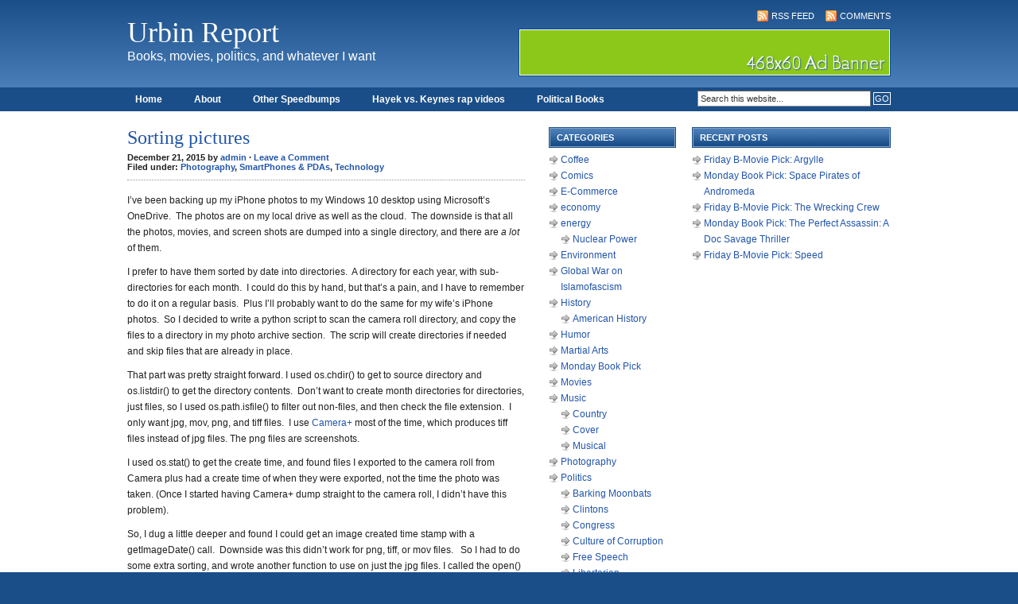

--- FILE ---
content_type: text/html; charset=UTF-8
request_url: https://urbin.net/blog/tag/photography/
body_size: 15420
content:
<!DOCTYPE html PUBLIC "-//W3C//DTD XHTML 1.0 Transitional//EN" "http://www.w3.org/TR/xhtml1/DTD/xhtml1-transitional.dtd">
<html xmlns="http://www.w3.org/1999/xhtml">
<head profile="http://gmpg.org/xfn/11">
<meta http-equiv="Content-Type" content="text/html; charset=UTF-8" />
<meta name="distribution" content="global" />
<meta name="robots" content="follow, all" />
<meta name="language" content="en" />

<title>  Photography : Urbin Report</title>
<meta name="generator" content="WordPress 6.9" />
<!-- leave this for stats -->

<link rel="Shortcut Icon" href="https://urbin.net/blog/wp-content/themes/code-blue_20/images/favicon.ico" type="image/x-icon" />
<link rel="alternate" type="application/rss+xml" title="RSS 2.0" href="https://urbin.net/blog/feed/" />
<link rel="alternate" type="text/xml" title="RSS .92" href="https://urbin.net/blog/feed/rss/" />
<link rel="alternate" type="application/atom+xml" title="Atom 0.3" href="https://urbin.net/blog/feed/atom/" />
<link rel="pingback" href="https://urbin.net/blog/xmlrpc.php" />
	<link rel='archives' title='December 2025' href='https://urbin.net/blog/2025/12/' />
	<link rel='archives' title='March 2025' href='https://urbin.net/blog/2025/03/' />
	<link rel='archives' title='February 2025' href='https://urbin.net/blog/2025/02/' />
	<link rel='archives' title='September 2024' href='https://urbin.net/blog/2024/09/' />
	<link rel='archives' title='August 2024' href='https://urbin.net/blog/2024/08/' />
	<link rel='archives' title='March 2024' href='https://urbin.net/blog/2024/03/' />
	<link rel='archives' title='January 2024' href='https://urbin.net/blog/2024/01/' />
	<link rel='archives' title='November 2023' href='https://urbin.net/blog/2023/11/' />
	<link rel='archives' title='September 2023' href='https://urbin.net/blog/2023/09/' />
	<link rel='archives' title='February 2023' href='https://urbin.net/blog/2023/02/' />
	<link rel='archives' title='November 2021' href='https://urbin.net/blog/2021/11/' />
	<link rel='archives' title='May 2020' href='https://urbin.net/blog/2020/05/' />
	<link rel='archives' title='April 2020' href='https://urbin.net/blog/2020/04/' />
	<link rel='archives' title='March 2020' href='https://urbin.net/blog/2020/03/' />
	<link rel='archives' title='September 2019' href='https://urbin.net/blog/2019/09/' />
	<link rel='archives' title='August 2019' href='https://urbin.net/blog/2019/08/' />
	<link rel='archives' title='June 2019' href='https://urbin.net/blog/2019/06/' />
	<link rel='archives' title='April 2019' href='https://urbin.net/blog/2019/04/' />
	<link rel='archives' title='March 2019' href='https://urbin.net/blog/2019/03/' />
	<link rel='archives' title='February 2019' href='https://urbin.net/blog/2019/02/' />
	<link rel='archives' title='October 2018' href='https://urbin.net/blog/2018/10/' />
	<link rel='archives' title='September 2018' href='https://urbin.net/blog/2018/09/' />
	<link rel='archives' title='August 2018' href='https://urbin.net/blog/2018/08/' />
	<link rel='archives' title='July 2018' href='https://urbin.net/blog/2018/07/' />
	<link rel='archives' title='June 2018' href='https://urbin.net/blog/2018/06/' />
	<link rel='archives' title='May 2018' href='https://urbin.net/blog/2018/05/' />
	<link rel='archives' title='April 2018' href='https://urbin.net/blog/2018/04/' />
	<link rel='archives' title='February 2018' href='https://urbin.net/blog/2018/02/' />
	<link rel='archives' title='January 2018' href='https://urbin.net/blog/2018/01/' />
	<link rel='archives' title='December 2017' href='https://urbin.net/blog/2017/12/' />
	<link rel='archives' title='November 2017' href='https://urbin.net/blog/2017/11/' />
	<link rel='archives' title='October 2017' href='https://urbin.net/blog/2017/10/' />
	<link rel='archives' title='June 2017' href='https://urbin.net/blog/2017/06/' />
	<link rel='archives' title='May 2017' href='https://urbin.net/blog/2017/05/' />
	<link rel='archives' title='April 2017' href='https://urbin.net/blog/2017/04/' />
	<link rel='archives' title='March 2017' href='https://urbin.net/blog/2017/03/' />
	<link rel='archives' title='February 2017' href='https://urbin.net/blog/2017/02/' />
	<link rel='archives' title='January 2017' href='https://urbin.net/blog/2017/01/' />
	<link rel='archives' title='December 2016' href='https://urbin.net/blog/2016/12/' />
	<link rel='archives' title='November 2016' href='https://urbin.net/blog/2016/11/' />
	<link rel='archives' title='October 2016' href='https://urbin.net/blog/2016/10/' />
	<link rel='archives' title='September 2016' href='https://urbin.net/blog/2016/09/' />
	<link rel='archives' title='August 2016' href='https://urbin.net/blog/2016/08/' />
	<link rel='archives' title='July 2016' href='https://urbin.net/blog/2016/07/' />
	<link rel='archives' title='June 2016' href='https://urbin.net/blog/2016/06/' />
	<link rel='archives' title='May 2016' href='https://urbin.net/blog/2016/05/' />
	<link rel='archives' title='April 2016' href='https://urbin.net/blog/2016/04/' />
	<link rel='archives' title='March 2016' href='https://urbin.net/blog/2016/03/' />
	<link rel='archives' title='February 2016' href='https://urbin.net/blog/2016/02/' />
	<link rel='archives' title='January 2016' href='https://urbin.net/blog/2016/01/' />
	<link rel='archives' title='December 2015' href='https://urbin.net/blog/2015/12/' />
	<link rel='archives' title='November 2015' href='https://urbin.net/blog/2015/11/' />
	<link rel='archives' title='October 2015' href='https://urbin.net/blog/2015/10/' />
	<link rel='archives' title='September 2015' href='https://urbin.net/blog/2015/09/' />
	<link rel='archives' title='August 2015' href='https://urbin.net/blog/2015/08/' />
	<link rel='archives' title='July 2015' href='https://urbin.net/blog/2015/07/' />
	<link rel='archives' title='June 2015' href='https://urbin.net/blog/2015/06/' />
	<link rel='archives' title='May 2015' href='https://urbin.net/blog/2015/05/' />
	<link rel='archives' title='April 2015' href='https://urbin.net/blog/2015/04/' />
	<link rel='archives' title='March 2015' href='https://urbin.net/blog/2015/03/' />
	<link rel='archives' title='February 2015' href='https://urbin.net/blog/2015/02/' />
	<link rel='archives' title='January 2015' href='https://urbin.net/blog/2015/01/' />
	<link rel='archives' title='December 2014' href='https://urbin.net/blog/2014/12/' />
	<link rel='archives' title='November 2014' href='https://urbin.net/blog/2014/11/' />
	<link rel='archives' title='October 2014' href='https://urbin.net/blog/2014/10/' />
	<link rel='archives' title='September 2014' href='https://urbin.net/blog/2014/09/' />
	<link rel='archives' title='August 2014' href='https://urbin.net/blog/2014/08/' />
	<link rel='archives' title='July 2014' href='https://urbin.net/blog/2014/07/' />
	<link rel='archives' title='June 2014' href='https://urbin.net/blog/2014/06/' />
	<link rel='archives' title='May 2014' href='https://urbin.net/blog/2014/05/' />
	<link rel='archives' title='April 2014' href='https://urbin.net/blog/2014/04/' />
	<link rel='archives' title='March 2014' href='https://urbin.net/blog/2014/03/' />
	<link rel='archives' title='February 2014' href='https://urbin.net/blog/2014/02/' />
	<link rel='archives' title='January 2014' href='https://urbin.net/blog/2014/01/' />
	<link rel='archives' title='December 2013' href='https://urbin.net/blog/2013/12/' />
	<link rel='archives' title='November 2013' href='https://urbin.net/blog/2013/11/' />
	<link rel='archives' title='October 2013' href='https://urbin.net/blog/2013/10/' />
	<link rel='archives' title='September 2013' href='https://urbin.net/blog/2013/09/' />
	<link rel='archives' title='August 2013' href='https://urbin.net/blog/2013/08/' />
	<link rel='archives' title='July 2013' href='https://urbin.net/blog/2013/07/' />
	<link rel='archives' title='June 2013' href='https://urbin.net/blog/2013/06/' />
	<link rel='archives' title='May 2013' href='https://urbin.net/blog/2013/05/' />
	<link rel='archives' title='April 2013' href='https://urbin.net/blog/2013/04/' />
	<link rel='archives' title='March 2013' href='https://urbin.net/blog/2013/03/' />
	<link rel='archives' title='February 2013' href='https://urbin.net/blog/2013/02/' />
	<link rel='archives' title='January 2013' href='https://urbin.net/blog/2013/01/' />
	<link rel='archives' title='December 2012' href='https://urbin.net/blog/2012/12/' />
	<link rel='archives' title='November 2012' href='https://urbin.net/blog/2012/11/' />
	<link rel='archives' title='October 2012' href='https://urbin.net/blog/2012/10/' />
	<link rel='archives' title='September 2012' href='https://urbin.net/blog/2012/09/' />
	<link rel='archives' title='August 2012' href='https://urbin.net/blog/2012/08/' />
	<link rel='archives' title='July 2012' href='https://urbin.net/blog/2012/07/' />
	<link rel='archives' title='June 2012' href='https://urbin.net/blog/2012/06/' />
	<link rel='archives' title='May 2012' href='https://urbin.net/blog/2012/05/' />
	<link rel='archives' title='April 2012' href='https://urbin.net/blog/2012/04/' />
	<link rel='archives' title='March 2012' href='https://urbin.net/blog/2012/03/' />
	<link rel='archives' title='February 2012' href='https://urbin.net/blog/2012/02/' />
	<link rel='archives' title='January 2012' href='https://urbin.net/blog/2012/01/' />
	<link rel='archives' title='December 2011' href='https://urbin.net/blog/2011/12/' />
	<link rel='archives' title='November 2011' href='https://urbin.net/blog/2011/11/' />
	<link rel='archives' title='October 2011' href='https://urbin.net/blog/2011/10/' />
	<link rel='archives' title='September 2011' href='https://urbin.net/blog/2011/09/' />
	<link rel='archives' title='August 2011' href='https://urbin.net/blog/2011/08/' />
	<link rel='archives' title='July 2011' href='https://urbin.net/blog/2011/07/' />
	<link rel='archives' title='June 2011' href='https://urbin.net/blog/2011/06/' />
	<link rel='archives' title='May 2011' href='https://urbin.net/blog/2011/05/' />
	<link rel='archives' title='April 2011' href='https://urbin.net/blog/2011/04/' />
	<link rel='archives' title='March 2011' href='https://urbin.net/blog/2011/03/' />
	<link rel='archives' title='February 2011' href='https://urbin.net/blog/2011/02/' />
	<link rel='archives' title='January 2011' href='https://urbin.net/blog/2011/01/' />
	<link rel='archives' title='December 2010' href='https://urbin.net/blog/2010/12/' />
	<link rel='archives' title='November 2010' href='https://urbin.net/blog/2010/11/' />
	<link rel='archives' title='October 2010' href='https://urbin.net/blog/2010/10/' />
	<link rel='archives' title='September 2010' href='https://urbin.net/blog/2010/09/' />
	<link rel='archives' title='August 2010' href='https://urbin.net/blog/2010/08/' />
	<link rel='archives' title='July 2010' href='https://urbin.net/blog/2010/07/' />
	<link rel='archives' title='June 2010' href='https://urbin.net/blog/2010/06/' />
	<link rel='archives' title='May 2010' href='https://urbin.net/blog/2010/05/' />
	<link rel='archives' title='April 2010' href='https://urbin.net/blog/2010/04/' />
	<link rel='archives' title='March 2010' href='https://urbin.net/blog/2010/03/' />
	<link rel='archives' title='February 2010' href='https://urbin.net/blog/2010/02/' />
	<link rel='archives' title='January 2010' href='https://urbin.net/blog/2010/01/' />
	<link rel='archives' title='December 2009' href='https://urbin.net/blog/2009/12/' />
	<link rel='archives' title='November 2009' href='https://urbin.net/blog/2009/11/' />
	<link rel='archives' title='October 2009' href='https://urbin.net/blog/2009/10/' />
	<link rel='archives' title='September 2009' href='https://urbin.net/blog/2009/09/' />
	<link rel='archives' title='August 2009' href='https://urbin.net/blog/2009/08/' />
	<link rel='archives' title='July 2009' href='https://urbin.net/blog/2009/07/' />
	<link rel='archives' title='June 2009' href='https://urbin.net/blog/2009/06/' />
	<link rel='archives' title='May 2009' href='https://urbin.net/blog/2009/05/' />
	<link rel='archives' title='April 2009' href='https://urbin.net/blog/2009/04/' />
	<link rel='archives' title='March 2009' href='https://urbin.net/blog/2009/03/' />
<meta name='robots' content='max-image-preview:large' />
<link rel='dns-prefetch' href='//secure.gravatar.com' />
<link rel='dns-prefetch' href='//stats.wp.com' />
<link rel='dns-prefetch' href='//v0.wordpress.com' />
<link rel='preconnect' href='//i0.wp.com' />
<link rel="alternate" type="application/rss+xml" title="Urbin Report &raquo; Photography Tag Feed" href="https://urbin.net/blog/tag/photography/feed/" />
<style id='wp-img-auto-sizes-contain-inline-css' type='text/css'>
img:is([sizes=auto i],[sizes^="auto," i]){contain-intrinsic-size:3000px 1500px}
/*# sourceURL=wp-img-auto-sizes-contain-inline-css */
</style>
<style id='wp-emoji-styles-inline-css' type='text/css'>

	img.wp-smiley, img.emoji {
		display: inline !important;
		border: none !important;
		box-shadow: none !important;
		height: 1em !important;
		width: 1em !important;
		margin: 0 0.07em !important;
		vertical-align: -0.1em !important;
		background: none !important;
		padding: 0 !important;
	}
/*# sourceURL=wp-emoji-styles-inline-css */
</style>
<style id='wp-block-library-inline-css' type='text/css'>
:root{--wp-block-synced-color:#7a00df;--wp-block-synced-color--rgb:122,0,223;--wp-bound-block-color:var(--wp-block-synced-color);--wp-editor-canvas-background:#ddd;--wp-admin-theme-color:#007cba;--wp-admin-theme-color--rgb:0,124,186;--wp-admin-theme-color-darker-10:#006ba1;--wp-admin-theme-color-darker-10--rgb:0,107,160.5;--wp-admin-theme-color-darker-20:#005a87;--wp-admin-theme-color-darker-20--rgb:0,90,135;--wp-admin-border-width-focus:2px}@media (min-resolution:192dpi){:root{--wp-admin-border-width-focus:1.5px}}.wp-element-button{cursor:pointer}:root .has-very-light-gray-background-color{background-color:#eee}:root .has-very-dark-gray-background-color{background-color:#313131}:root .has-very-light-gray-color{color:#eee}:root .has-very-dark-gray-color{color:#313131}:root .has-vivid-green-cyan-to-vivid-cyan-blue-gradient-background{background:linear-gradient(135deg,#00d084,#0693e3)}:root .has-purple-crush-gradient-background{background:linear-gradient(135deg,#34e2e4,#4721fb 50%,#ab1dfe)}:root .has-hazy-dawn-gradient-background{background:linear-gradient(135deg,#faaca8,#dad0ec)}:root .has-subdued-olive-gradient-background{background:linear-gradient(135deg,#fafae1,#67a671)}:root .has-atomic-cream-gradient-background{background:linear-gradient(135deg,#fdd79a,#004a59)}:root .has-nightshade-gradient-background{background:linear-gradient(135deg,#330968,#31cdcf)}:root .has-midnight-gradient-background{background:linear-gradient(135deg,#020381,#2874fc)}:root{--wp--preset--font-size--normal:16px;--wp--preset--font-size--huge:42px}.has-regular-font-size{font-size:1em}.has-larger-font-size{font-size:2.625em}.has-normal-font-size{font-size:var(--wp--preset--font-size--normal)}.has-huge-font-size{font-size:var(--wp--preset--font-size--huge)}.has-text-align-center{text-align:center}.has-text-align-left{text-align:left}.has-text-align-right{text-align:right}.has-fit-text{white-space:nowrap!important}#end-resizable-editor-section{display:none}.aligncenter{clear:both}.items-justified-left{justify-content:flex-start}.items-justified-center{justify-content:center}.items-justified-right{justify-content:flex-end}.items-justified-space-between{justify-content:space-between}.screen-reader-text{border:0;clip-path:inset(50%);height:1px;margin:-1px;overflow:hidden;padding:0;position:absolute;width:1px;word-wrap:normal!important}.screen-reader-text:focus{background-color:#ddd;clip-path:none;color:#444;display:block;font-size:1em;height:auto;left:5px;line-height:normal;padding:15px 23px 14px;text-decoration:none;top:5px;width:auto;z-index:100000}html :where(.has-border-color){border-style:solid}html :where([style*=border-top-color]){border-top-style:solid}html :where([style*=border-right-color]){border-right-style:solid}html :where([style*=border-bottom-color]){border-bottom-style:solid}html :where([style*=border-left-color]){border-left-style:solid}html :where([style*=border-width]){border-style:solid}html :where([style*=border-top-width]){border-top-style:solid}html :where([style*=border-right-width]){border-right-style:solid}html :where([style*=border-bottom-width]){border-bottom-style:solid}html :where([style*=border-left-width]){border-left-style:solid}html :where(img[class*=wp-image-]){height:auto;max-width:100%}:where(figure){margin:0 0 1em}html :where(.is-position-sticky){--wp-admin--admin-bar--position-offset:var(--wp-admin--admin-bar--height,0px)}@media screen and (max-width:600px){html :where(.is-position-sticky){--wp-admin--admin-bar--position-offset:0px}}

/*# sourceURL=wp-block-library-inline-css */
</style><style id='global-styles-inline-css' type='text/css'>
:root{--wp--preset--aspect-ratio--square: 1;--wp--preset--aspect-ratio--4-3: 4/3;--wp--preset--aspect-ratio--3-4: 3/4;--wp--preset--aspect-ratio--3-2: 3/2;--wp--preset--aspect-ratio--2-3: 2/3;--wp--preset--aspect-ratio--16-9: 16/9;--wp--preset--aspect-ratio--9-16: 9/16;--wp--preset--color--black: #000000;--wp--preset--color--cyan-bluish-gray: #abb8c3;--wp--preset--color--white: #ffffff;--wp--preset--color--pale-pink: #f78da7;--wp--preset--color--vivid-red: #cf2e2e;--wp--preset--color--luminous-vivid-orange: #ff6900;--wp--preset--color--luminous-vivid-amber: #fcb900;--wp--preset--color--light-green-cyan: #7bdcb5;--wp--preset--color--vivid-green-cyan: #00d084;--wp--preset--color--pale-cyan-blue: #8ed1fc;--wp--preset--color--vivid-cyan-blue: #0693e3;--wp--preset--color--vivid-purple: #9b51e0;--wp--preset--gradient--vivid-cyan-blue-to-vivid-purple: linear-gradient(135deg,rgb(6,147,227) 0%,rgb(155,81,224) 100%);--wp--preset--gradient--light-green-cyan-to-vivid-green-cyan: linear-gradient(135deg,rgb(122,220,180) 0%,rgb(0,208,130) 100%);--wp--preset--gradient--luminous-vivid-amber-to-luminous-vivid-orange: linear-gradient(135deg,rgb(252,185,0) 0%,rgb(255,105,0) 100%);--wp--preset--gradient--luminous-vivid-orange-to-vivid-red: linear-gradient(135deg,rgb(255,105,0) 0%,rgb(207,46,46) 100%);--wp--preset--gradient--very-light-gray-to-cyan-bluish-gray: linear-gradient(135deg,rgb(238,238,238) 0%,rgb(169,184,195) 100%);--wp--preset--gradient--cool-to-warm-spectrum: linear-gradient(135deg,rgb(74,234,220) 0%,rgb(151,120,209) 20%,rgb(207,42,186) 40%,rgb(238,44,130) 60%,rgb(251,105,98) 80%,rgb(254,248,76) 100%);--wp--preset--gradient--blush-light-purple: linear-gradient(135deg,rgb(255,206,236) 0%,rgb(152,150,240) 100%);--wp--preset--gradient--blush-bordeaux: linear-gradient(135deg,rgb(254,205,165) 0%,rgb(254,45,45) 50%,rgb(107,0,62) 100%);--wp--preset--gradient--luminous-dusk: linear-gradient(135deg,rgb(255,203,112) 0%,rgb(199,81,192) 50%,rgb(65,88,208) 100%);--wp--preset--gradient--pale-ocean: linear-gradient(135deg,rgb(255,245,203) 0%,rgb(182,227,212) 50%,rgb(51,167,181) 100%);--wp--preset--gradient--electric-grass: linear-gradient(135deg,rgb(202,248,128) 0%,rgb(113,206,126) 100%);--wp--preset--gradient--midnight: linear-gradient(135deg,rgb(2,3,129) 0%,rgb(40,116,252) 100%);--wp--preset--font-size--small: 13px;--wp--preset--font-size--medium: 20px;--wp--preset--font-size--large: 36px;--wp--preset--font-size--x-large: 42px;--wp--preset--spacing--20: 0.44rem;--wp--preset--spacing--30: 0.67rem;--wp--preset--spacing--40: 1rem;--wp--preset--spacing--50: 1.5rem;--wp--preset--spacing--60: 2.25rem;--wp--preset--spacing--70: 3.38rem;--wp--preset--spacing--80: 5.06rem;--wp--preset--shadow--natural: 6px 6px 9px rgba(0, 0, 0, 0.2);--wp--preset--shadow--deep: 12px 12px 50px rgba(0, 0, 0, 0.4);--wp--preset--shadow--sharp: 6px 6px 0px rgba(0, 0, 0, 0.2);--wp--preset--shadow--outlined: 6px 6px 0px -3px rgb(255, 255, 255), 6px 6px rgb(0, 0, 0);--wp--preset--shadow--crisp: 6px 6px 0px rgb(0, 0, 0);}:where(.is-layout-flex){gap: 0.5em;}:where(.is-layout-grid){gap: 0.5em;}body .is-layout-flex{display: flex;}.is-layout-flex{flex-wrap: wrap;align-items: center;}.is-layout-flex > :is(*, div){margin: 0;}body .is-layout-grid{display: grid;}.is-layout-grid > :is(*, div){margin: 0;}:where(.wp-block-columns.is-layout-flex){gap: 2em;}:where(.wp-block-columns.is-layout-grid){gap: 2em;}:where(.wp-block-post-template.is-layout-flex){gap: 1.25em;}:where(.wp-block-post-template.is-layout-grid){gap: 1.25em;}.has-black-color{color: var(--wp--preset--color--black) !important;}.has-cyan-bluish-gray-color{color: var(--wp--preset--color--cyan-bluish-gray) !important;}.has-white-color{color: var(--wp--preset--color--white) !important;}.has-pale-pink-color{color: var(--wp--preset--color--pale-pink) !important;}.has-vivid-red-color{color: var(--wp--preset--color--vivid-red) !important;}.has-luminous-vivid-orange-color{color: var(--wp--preset--color--luminous-vivid-orange) !important;}.has-luminous-vivid-amber-color{color: var(--wp--preset--color--luminous-vivid-amber) !important;}.has-light-green-cyan-color{color: var(--wp--preset--color--light-green-cyan) !important;}.has-vivid-green-cyan-color{color: var(--wp--preset--color--vivid-green-cyan) !important;}.has-pale-cyan-blue-color{color: var(--wp--preset--color--pale-cyan-blue) !important;}.has-vivid-cyan-blue-color{color: var(--wp--preset--color--vivid-cyan-blue) !important;}.has-vivid-purple-color{color: var(--wp--preset--color--vivid-purple) !important;}.has-black-background-color{background-color: var(--wp--preset--color--black) !important;}.has-cyan-bluish-gray-background-color{background-color: var(--wp--preset--color--cyan-bluish-gray) !important;}.has-white-background-color{background-color: var(--wp--preset--color--white) !important;}.has-pale-pink-background-color{background-color: var(--wp--preset--color--pale-pink) !important;}.has-vivid-red-background-color{background-color: var(--wp--preset--color--vivid-red) !important;}.has-luminous-vivid-orange-background-color{background-color: var(--wp--preset--color--luminous-vivid-orange) !important;}.has-luminous-vivid-amber-background-color{background-color: var(--wp--preset--color--luminous-vivid-amber) !important;}.has-light-green-cyan-background-color{background-color: var(--wp--preset--color--light-green-cyan) !important;}.has-vivid-green-cyan-background-color{background-color: var(--wp--preset--color--vivid-green-cyan) !important;}.has-pale-cyan-blue-background-color{background-color: var(--wp--preset--color--pale-cyan-blue) !important;}.has-vivid-cyan-blue-background-color{background-color: var(--wp--preset--color--vivid-cyan-blue) !important;}.has-vivid-purple-background-color{background-color: var(--wp--preset--color--vivid-purple) !important;}.has-black-border-color{border-color: var(--wp--preset--color--black) !important;}.has-cyan-bluish-gray-border-color{border-color: var(--wp--preset--color--cyan-bluish-gray) !important;}.has-white-border-color{border-color: var(--wp--preset--color--white) !important;}.has-pale-pink-border-color{border-color: var(--wp--preset--color--pale-pink) !important;}.has-vivid-red-border-color{border-color: var(--wp--preset--color--vivid-red) !important;}.has-luminous-vivid-orange-border-color{border-color: var(--wp--preset--color--luminous-vivid-orange) !important;}.has-luminous-vivid-amber-border-color{border-color: var(--wp--preset--color--luminous-vivid-amber) !important;}.has-light-green-cyan-border-color{border-color: var(--wp--preset--color--light-green-cyan) !important;}.has-vivid-green-cyan-border-color{border-color: var(--wp--preset--color--vivid-green-cyan) !important;}.has-pale-cyan-blue-border-color{border-color: var(--wp--preset--color--pale-cyan-blue) !important;}.has-vivid-cyan-blue-border-color{border-color: var(--wp--preset--color--vivid-cyan-blue) !important;}.has-vivid-purple-border-color{border-color: var(--wp--preset--color--vivid-purple) !important;}.has-vivid-cyan-blue-to-vivid-purple-gradient-background{background: var(--wp--preset--gradient--vivid-cyan-blue-to-vivid-purple) !important;}.has-light-green-cyan-to-vivid-green-cyan-gradient-background{background: var(--wp--preset--gradient--light-green-cyan-to-vivid-green-cyan) !important;}.has-luminous-vivid-amber-to-luminous-vivid-orange-gradient-background{background: var(--wp--preset--gradient--luminous-vivid-amber-to-luminous-vivid-orange) !important;}.has-luminous-vivid-orange-to-vivid-red-gradient-background{background: var(--wp--preset--gradient--luminous-vivid-orange-to-vivid-red) !important;}.has-very-light-gray-to-cyan-bluish-gray-gradient-background{background: var(--wp--preset--gradient--very-light-gray-to-cyan-bluish-gray) !important;}.has-cool-to-warm-spectrum-gradient-background{background: var(--wp--preset--gradient--cool-to-warm-spectrum) !important;}.has-blush-light-purple-gradient-background{background: var(--wp--preset--gradient--blush-light-purple) !important;}.has-blush-bordeaux-gradient-background{background: var(--wp--preset--gradient--blush-bordeaux) !important;}.has-luminous-dusk-gradient-background{background: var(--wp--preset--gradient--luminous-dusk) !important;}.has-pale-ocean-gradient-background{background: var(--wp--preset--gradient--pale-ocean) !important;}.has-electric-grass-gradient-background{background: var(--wp--preset--gradient--electric-grass) !important;}.has-midnight-gradient-background{background: var(--wp--preset--gradient--midnight) !important;}.has-small-font-size{font-size: var(--wp--preset--font-size--small) !important;}.has-medium-font-size{font-size: var(--wp--preset--font-size--medium) !important;}.has-large-font-size{font-size: var(--wp--preset--font-size--large) !important;}.has-x-large-font-size{font-size: var(--wp--preset--font-size--x-large) !important;}
/*# sourceURL=global-styles-inline-css */
</style>

<style id='classic-theme-styles-inline-css' type='text/css'>
/*! This file is auto-generated */
.wp-block-button__link{color:#fff;background-color:#32373c;border-radius:9999px;box-shadow:none;text-decoration:none;padding:calc(.667em + 2px) calc(1.333em + 2px);font-size:1.125em}.wp-block-file__button{background:#32373c;color:#fff;text-decoration:none}
/*# sourceURL=/wp-includes/css/classic-themes.min.css */
</style>
<link rel="https://api.w.org/" href="https://urbin.net/blog/wp-json/" /><link rel="alternate" title="JSON" type="application/json" href="https://urbin.net/blog/wp-json/wp/v2/tags/605" /><link rel="EditURI" type="application/rsd+xml" title="RSD" href="https://urbin.net/blog/xmlrpc.php?rsd" />
<meta name="generator" content="WordPress 6.9" />
	<style>img#wpstats{display:none}</style>
		
<!-- Jetpack Open Graph Tags -->
<meta property="og:type" content="website" />
<meta property="og:title" content="Photography &#8211; Urbin Report" />
<meta property="og:url" content="https://urbin.net/blog/tag/photography/" />
<meta property="og:site_name" content="Urbin Report" />
<meta property="og:image" content="https://s0.wp.com/i/blank.jpg" />
<meta property="og:image:width" content="200" />
<meta property="og:image:height" content="200" />
<meta property="og:image:alt" content="" />

<!-- End Jetpack Open Graph Tags -->

<link rel="stylesheet" href="https://urbin.net/blog/wp-content/themes/revolution-code-blue/style.css" type="text/css" media="screen" />


<link rel="alternate" type="application/rss+xml" title="Urbin Report RSS Feed" href="https://urbin.net/blog/feed/" />
<link rel="pingback" href="https://urbin.net/blog/xmlrpc.php" />

<meta name='robots' content='max-image-preview:large' />
<link rel='dns-prefetch' href='//secure.gravatar.com' />
<link rel='dns-prefetch' href='//stats.wp.com' />
<link rel='dns-prefetch' href='//v0.wordpress.com' />
<link rel='preconnect' href='//i0.wp.com' />
<link rel="alternate" type="application/rss+xml" title="Urbin Report &raquo; Photography Tag Feed" href="https://urbin.net/blog/tag/photography/feed/" />
<link rel="https://api.w.org/" href="https://urbin.net/blog/wp-json/" /><link rel="alternate" title="JSON" type="application/json" href="https://urbin.net/blog/wp-json/wp/v2/tags/605" /><link rel="EditURI" type="application/rsd+xml" title="RSD" href="https://urbin.net/blog/xmlrpc.php?rsd" />
<meta name="generator" content="WordPress 6.9" />
	<style>img#wpstats{display:none}</style>
		
<!-- Jetpack Open Graph Tags -->
<meta property="og:type" content="website" />
<meta property="og:title" content="Photography &#8211; Urbin Report" />
<meta property="og:url" content="https://urbin.net/blog/tag/photography/" />
<meta property="og:site_name" content="Urbin Report" />
<meta property="og:image" content="https://s0.wp.com/i/blank.jpg" />
<meta property="og:image:width" content="200" />
<meta property="og:image:height" content="200" />
<meta property="og:image:alt" content="" />

<!-- End Jetpack Open Graph Tags -->

<script type="text/javascript"><!--//--><![CDATA[//><!--
sfHover = function() {
	if (!document.getElementsByTagName) return false;
	var sfEls = document.getElementById("nav").getElementsByTagName("li");

	for (var i=0; i<sfEls.length; i++) {
		sfEls[i].onmouseover=function() {
			this.className+=" sfhover";
		}
		sfEls[i].onmouseout=function() {
			this.className=this.className.replace(new RegExp(" sfhover\\b"), "");
		}
	}

}
if (window.attachEvent) window.attachEvent("onload", sfHover);
//--><!]]></script>

<link rel='stylesheet' id='jetpack-swiper-library-css' href='https://urbin.net/blog/wp-content/plugins/jetpack/_inc/blocks/swiper.css?ver=15.4' type='text/css' media='all' />
<link rel='stylesheet' id='jetpack-carousel-css' href='https://urbin.net/blog/wp-content/plugins/jetpack/modules/carousel/jetpack-carousel.css?ver=15.4' type='text/css' media='all' />
</head>

<body>

<div id="header">

	<div class="headerleft">
		<h1><a href="https://urbin.net/blog/">Urbin Report</a></h1>
		Books, movies, politics, and whatever I want	</div>
	
	<!--Replace the # below with the ad destination url.-->
	
	<div class="headerright">
		<p><a href="https://urbin.net/blog/feed/rss/"><img style="vertical-align:middle" src="https://urbin.net/blog/wp-content/themes/revolution-code-blue/images/rss.gif" alt="Subscribe to Urbin Report" /></a><a href="https://urbin.net/blog/feed/rss/">RSS Feed</a><a href="https://urbin.net/blog/comments/feed/"><img style="vertical-align:middle;margin-left:10px;" src="https://urbin.net/blog/wp-content/themes/revolution-code-blue/images/rss.gif" alt="Subscribe to Urbin Report" /></a><a href="https://urbin.net/blog/comments/feed/">Comments</a></p>
		<a href="#"><img src="https://urbin.net/blog/wp-content/themes/revolution-code-blue/images/468x60.gif" alt="Featured Ad" /></a>
	</div>

</div>

<div id="navbar">

	<div id="navbarleft">
		<ul id="nav">
			<li><a href="https://urbin.net/blog">Home</a></li>
			<li class="page_item page-item-5"><a href="https://urbin.net/blog/about-2/">About</a></li>
<li class="page_item page-item-418"><a href="https://urbin.net/blog/other-speedbumps/">Other Speedbumps</a></li>
<li class="page_item page-item-2578"><a href="https://urbin.net/blog/hayek-vs-keynes-rap-videos/">Hayek vs. Keynes rap videos</a></li>
<li class="page_item page-item-113"><a href="https://urbin.net/blog/political-books/">Political Books</a></li>
		</ul>
	</div>
	
	<div id="navbarright">
		<form id="searchform" method="get" action="/blog/index.php">
		<input type="text" value="Search this website..." name="s" id="s" onfocus="if (this.value == 'Search this website...') {this.value = '';}" onblur="if (this.value == '') {this.value = 'Search this website...';}" />
		<input type="submit" id="sbutt" value="GO" /></form>
	</div>

</div>

<div id="wrap">
<div id="content"> 

	<div id="contentleft">
	
				
		<h1><a href="https://urbin.net/blog/photography/sorting-pictures/" rel="bookmark">Sorting pictures</a></h1>
		
		<div class="date">
			December 21, 2015  by <a href="https://urbin.net/blog/author/admin/" title="Posts by admin" rel="author">admin</a> &middot; <a href="https://urbin.net/blog/photography/sorting-pictures/#respond">Leave a Comment</a><br />Filed under: <a href="https://urbin.net/blog/category/photography/" rel="category tag">Photography</a>, <a href="https://urbin.net/blog/category/technology/smartphones-pdas/" rel="category tag">SmartPhones &amp; PDAs</a>, <a href="https://urbin.net/blog/category/technology/" rel="category tag">Technology</a>&nbsp; 
		</div>
		
		<p>I’ve been backing up my iPhone photos to my Windows 10 desktop using Microsoft’s OneDrive.  The photos are on my local drive as well as the cloud.  The downside is that all the photos, movies, and screen shots are dumped into a single directory, and there are <em>a lot</em> of them.</p>
<p>I prefer to have them sorted by date into directories.  A directory for each year, with sub-directories for each month.  I could do this by hand, but that’s a pain, and I have to remember to do it on a regular basis.  Plus I’ll probably want to do the same for my wife’s iPhone photos.  So I decided to write a python script to scan the camera roll directory, and copy the files to a directory in my photo archive section.  The scrip will create directories if needed and skip files that are already in place.</p>
<p>That part was pretty straight forward. I used os.chdir() to get to source directory and os.listdir() to get the directory contents.  Don’t want to create month directories for directories, just files, so I used os.path.isfile() to filter out non-files, and then check the file extension.  I only want jpg, mov, png, and tiff files.  I use <a href="http://campl.us/">Camera+</a> most of the time, which produces tiff files instead of jpg files. The png files are screenshots.</p>
<p>I used os.stat() to get the create time, and found files I exported to the camera roll from Camera plus had a create time of when they were exported, not the time the photo was taken. (Once I started having Camera+ dump straight to the camera roll, I didn’t have this problem).</p>
<p>So, I dug a little deeper and found I could get an image created time stamp with a getImageDate() call.  Downside was this didn’t work for png, tiff, or mov files.   So I had to do some extra sorting, and wrote another function to use on just the jpg files. I called the open() function from the Image library, and extracted the exif data using the _getexif() function. This works most of the time, so when it fails I had it return a ‘?’ rather than the time stamp string.  Seeing that caused a fall back to the getImageDate() function.</p>
<p>This extra call to the Image library made the placement of the files more accurate.  I had the base time function return the month as a three character string and the year as a 4 characters string.  This required some basic string manipulation. Those two parameters were added to predetermined destination and passed to a function I had written for another project that checks if directory exits, and creates it if it does not.</p>
<p>Next was to have the program check to see if the file already existed in the correct destination directory.  If it did, don’t bother copying it again. This will make the incremental runs faster and save on unneeded file transfers.</p>
<p>Now I have a functional script that I can set up to automatically run once a week.  Once the files are archived off OneDrive, I can removed them there and on the iPhone is order to free up space.</p>
<p><a href="http://urbintechnology.com/2015/12/21/sorting-pictures/">Originally posted to Urbin Technology</a>.  I put the source code for the time stamp functions there.</p>
<div style="clear:both;"></div>
		
		<div class="postmeta">
			<p>Tags: <a href="https://urbin.net/blog/tag/photography/" rel="tag">Photography</a>, <a href="https://urbin.net/blog/tag/python/" rel="tag">Python</a>, <a href="https://urbin.net/blog/tag/technology/" rel="tag">Technology</a> </p>
		</div>
		
				
		<h1><a href="https://urbin.net/blog/photography/cat-in-a-box/" rel="bookmark">Cat in a Box</a></h1>
		
		<div class="date">
			July 3, 2012  by <a href="https://urbin.net/blog/author/admin/" title="Posts by admin" rel="author">admin</a> &middot; <a href="https://urbin.net/blog/photography/cat-in-a-box/#respond">Leave a Comment</a><br />Filed under: <a href="https://urbin.net/blog/category/photography/" rel="category tag">Photography</a>&nbsp; 
		</div>
		
		<div id="attachment_3510" style="width: 455px" class="wp-caption aligncenter"><a href="http://www.urbinphotography.com/Photography/This-That/6337503_dx73Dr#!i=1943009155"><img data-recalc-dims="1" fetchpriority="high" decoding="async" aria-describedby="caption-attachment-3510" class=" wp-image-3510 " title="Cat in a Box" src="https://i0.wp.com/www.urbin.net/blog/wp-content/uploads/2012/07/Cat-in-a-Box-.jpg?resize=445%2C288&#038;ssl=1" alt="" width="445" height="288" /></a><p id="caption-attachment-3510" class="wp-caption-text">I&#8217;m pretty sure Amazon doesn&#8217;t deliver kittens, yet&#8230;</p></div>
<div style="clear:both;"></div>
		
		<div class="postmeta">
			<p>Tags: <a href="https://urbin.net/blog/tag/box/" rel="tag">box</a>, <a href="https://urbin.net/blog/tag/cat/" rel="tag">cat</a>, <a href="https://urbin.net/blog/tag/digital-photography/" rel="tag">digital photography</a>, <a href="https://urbin.net/blog/tag/photography/" rel="tag">Photography</a>, <a href="https://urbin.net/blog/tag/urbin-photography/" rel="tag">Urbin Photography</a> </p>
		</div>
		
				
		<h1><a href="https://urbin.net/blog/photography/saint-bernard-keg/" rel="bookmark">Saint Bernard Keg</a></h1>
		
		<div class="date">
			June 13, 2012  by <a href="https://urbin.net/blog/author/admin/" title="Posts by admin" rel="author">admin</a> &middot; <a href="https://urbin.net/blog/photography/saint-bernard-keg/#respond">Leave a Comment</a><br />Filed under: <a href="https://urbin.net/blog/category/photography/" rel="category tag">Photography</a>&nbsp; 
		</div>
		
		<p style="text-align: center;"><a href="http://www.urbinphotography.com/Photography/This-That/6337503_dx73Dr#!i=1903840164&amp;k=bxTHbFM"><img data-recalc-dims="1" decoding="async" class="aligncenter  wp-image-3429" title="A Saint Bernard's Keg" src="https://i0.wp.com/www.urbin.net/blog/wp-content/uploads/2012/06/HD-Keg-Medium1.jpg?resize=484%2C323&#038;ssl=1" alt="" width="484" height="323" /></a></p>
<p>One of my sons got a Saint Bernard, so I had to get a keg for the beast.</p>
<p>The son in question is a Helicopter pilot, the sticker was his idea.</p>
<p><a href="http://slicesoflifephotos.wordpress.com/2012/06/13/saint-bernard-keg/">Originally posted at the Slices of Life blog</a></p>
<div style="clear:both;"></div>
		
		<div class="postmeta">
			<p>Tags: <a href="https://urbin.net/blog/tag/barrel/" rel="tag">Barrel</a>, <a href="https://urbin.net/blog/tag/keg/" rel="tag">Keg</a>, <a href="https://urbin.net/blog/tag/photography/" rel="tag">Photography</a>, <a href="https://urbin.net/blog/tag/saint-bernard/" rel="tag">Saint Bernard</a>, <a href="https://urbin.net/blog/tag/urbin-photography/" rel="tag">Urbin Photography</a>, <a href="https://urbin.net/blog/tag/whiskey/" rel="tag">Whiskey</a> </p>
		</div>
		
				
		<h1><a href="https://urbin.net/blog/photography/sunday-scifi-star-trek-weapons/" rel="bookmark">Sunday SciFi: Star Trek Weapons</a></h1>
		
		<div class="date">
			August 14, 2011  by <a href="https://urbin.net/blog/author/admin/" title="Posts by admin" rel="author">admin</a> &middot; <a href="https://urbin.net/blog/photography/sunday-scifi-star-trek-weapons/#respond">Leave a Comment</a><br />Filed under: <a href="https://urbin.net/blog/category/photography/" rel="category tag">Photography</a>, <a href="https://urbin.net/blog/category/science-fiction/" rel="category tag">Science Fiction</a>, <a href="https://urbin.net/blog/category/science-fiction/star-trek-science-fiction/" rel="category tag">Star Trek</a>, <a href="https://urbin.net/blog/category/science-fiction/sunday-scifi/" rel="category tag">Sunday SciFi</a>&nbsp; 
		</div>
		
		<p>&nbsp;<br />
<a href="http://www.flickr.com/photos/eclipsepics/661406740/"><img data-recalc-dims="1" decoding="async" class="alignleft size-medium wp-image-2763" title="Bathleth &amp; Phaser" src="https://i0.wp.com/www.urbin.net/blog/wp-content/uploads/2011/08/IMG_1904-300x214.jpg?resize=300%2C214&#038;ssl=1" alt="" width="300" height="214" /> </a>Yes, I own both of those.  No problem with Geek Cred here.</p>
<p>This is the same image I have loaded on flicker, just punched it up a bit.</p>
<div style="clear:both;"></div>
		
		<div class="postmeta">
			<p>Tags: <a href="https://urbin.net/blog/tag/bathleth/" rel="tag">Bath'leth</a>, <a href="https://urbin.net/blog/tag/phaser/" rel="tag">Phaser</a>, <a href="https://urbin.net/blog/tag/photography/" rel="tag">Photography</a>, <a href="https://urbin.net/blog/tag/science-fiction/" rel="tag">Science Fiction</a>, <a href="https://urbin.net/blog/tag/scifi/" rel="tag">SciFi</a>, <a href="https://urbin.net/blog/tag/star/" rel="tag">Star</a>, <a href="https://urbin.net/blog/tag/star-trek/" rel="tag">Star Trek</a> </p>
		</div>
		
				
		<h1><a href="https://urbin.net/blog/history/statue-of-george-washington/" rel="bookmark">Statue of George Washington</a></h1>
		
		<div class="date">
			July 4, 2011  by <a href="https://urbin.net/blog/author/admin/" title="Posts by admin" rel="author">admin</a> &middot; <a href="https://urbin.net/blog/history/statue-of-george-washington/#respond">Leave a Comment</a><br />Filed under: <a href="https://urbin.net/blog/category/history/american-history-history/" rel="category tag">American History</a>, <a href="https://urbin.net/blog/category/history/" rel="category tag">History</a>, <a href="https://urbin.net/blog/category/photography/" rel="category tag">Photography</a>&nbsp; 
		</div>
		
		<p><a href="http://www.urbinphotography.com/Travel/Domestic-Travel/Travel-in-the-US/6273676_eyTHa#1367638134_864WMtM"><img data-recalc-dims="1" loading="lazy" decoding="async" class="alignleft size-medium wp-image-2679" title="Statue of George Washinton" src="https://i0.wp.com/www.urbin.net/blog/wp-content/uploads/2011/07/GWS-small-224x300.jpg?resize=224%2C300&#038;ssl=1" alt="" width="224" height="300" /></a></p>
<p>A statue of George Washington in the National Museum of American History. Done in the classic Greek style, it’s tending toward the ‘deification’ that Washington was never comfortable with.</p>
<p><a href="http://slicesoflifephotos.wordpress.com/2011/07/04/statue-of-george-washington/"> Originally posted at Slices of Life blog</a>.</p>
<div style="clear:both;"></div>
		
		<div class="postmeta">
			<p>Tags: <a href="https://urbin.net/blog/tag/american-history/" rel="tag">American History</a>, <a href="https://urbin.net/blog/tag/digital-photography/" rel="tag">digital photography</a>, <a href="https://urbin.net/blog/tag/museum/" rel="tag">Museum</a>, <a href="https://urbin.net/blog/tag/photography/" rel="tag">Photography</a>, <a href="https://urbin.net/blog/tag/statue/" rel="tag">Statue</a>, <a href="https://urbin.net/blog/tag/urbin-photography/" rel="tag">Urbin Photography</a>, <a href="https://urbin.net/blog/tag/washington-dc/" rel="tag">Washington D.C.</a> </p>
		</div>
		
				
		<h1><a href="https://urbin.net/blog/photography/the-light-blogging-lately/" rel="bookmark">The light blogging lately</a></h1>
		
		<div class="date">
			April 28, 2010  by <a href="https://urbin.net/blog/author/admin/" title="Posts by admin" rel="author">admin</a> &middot; <a href="https://urbin.net/blog/photography/the-light-blogging-lately/#respond">Leave a Comment</a><br />Filed under: <a href="https://urbin.net/blog/category/photography/" rel="category tag">Photography</a>&nbsp; 
		</div>
		
		<p>It&#8217;s been kinda content light here the past couple of weeks, but things have been a bit busy.</p>
<p>For one of those reasons, I&#8217;d like to give a shout out to the really top notch team as the <a href="http://www.tufts.edu/vet/fhsa/">Foster Hospital for Small Animals,</a> which is part of the Tufts Cummings School of Veterinary Medicine.</p>
<p>They did some really amazing work with one of <a href="http://www.urbinphotography.com/Animals/Dogs-1/6935007_nQcXW#443774680_oEbvS">my Golden Retrievers</a>.</p>
<p>Speaking of small animals, the cat is actually in the bag&#8230;</p>
<p><a href="http://urbinphotography.com/"><img data-recalc-dims="1" loading="lazy" decoding="async" class="alignnone size-medium wp-image-1800" title="Cat in a Bag" src="https://i0.wp.com/www.urbin.net/blog/wp-content/uploads/2010/04/Cat-in-a-Bag-300x225.jpg?resize=300%2C225&#038;ssl=1" alt="" width="300" height="225" /></a></p>
<div style="clear:both;"></div>
		
		<div class="postmeta">
			<p>Tags: <a href="https://urbin.net/blog/tag/cat/" rel="tag">cat</a>, <a href="https://urbin.net/blog/tag/dog/" rel="tag">dog</a>, <a href="https://urbin.net/blog/tag/photography/" rel="tag">Photography</a> </p>
		</div>
		
				
		<h1><a href="https://urbin.net/blog/photography/film-camera-spotted-in-the-wild/" rel="bookmark">Film Camera spotted in the Wild</a></h1>
		
		<div class="date">
			April 22, 2010  by <a href="https://urbin.net/blog/author/admin/" title="Posts by admin" rel="author">admin</a> &middot; <a href="https://urbin.net/blog/photography/film-camera-spotted-in-the-wild/#respond">Leave a Comment</a><br />Filed under: <a href="https://urbin.net/blog/category/technology/gear/" rel="category tag">Gear</a>, <a href="https://urbin.net/blog/category/photography/" rel="category tag">Photography</a>&nbsp; 
		</div>
		
		<p><a href="http://www.urbinphotography.com/Photography/This-That/6337503_7MQuF#844593230_8575U"><img data-recalc-dims="1" loading="lazy" decoding="async" class="alignnone size-medium wp-image-1793" title="Film Camera in the Wild" src="https://i0.wp.com/www.urbin.net/blog/wp-content/uploads/2010/04/Film-Camera-small_Vga-300x225.jpg?resize=300%2C225&#038;ssl=1" alt="" width="300" height="225" /></a></p>
<p><a href="http://www.urbinphotography.com/Photography/This-That/6337503_7MQuF#844593230_8575U">An actual Film Camera</a> spotted in the wild! The person with the camera was taking a photography class, and some of her assignments required an actual film camera to be used.</p>
<p><a href="http://slicesoflifephotos.wordpress.com/2010/04/22/film-camera-spotted-in-the-wild/">Originally posted at Slices of Life</a></p>
<div style="clear:both;"></div>
		
		<div class="postmeta">
			<p>Tags: <a href="https://urbin.net/blog/tag/camera/" rel="tag">camera</a>, <a href="https://urbin.net/blog/tag/gear/" rel="tag">Gear</a>, <a href="https://urbin.net/blog/tag/photography/" rel="tag">Photography</a> </p>
		</div>
		
				
		<h1><a href="https://urbin.net/blog/politics/boston-street-sign/" rel="bookmark">Boston Street Sign</a></h1>
		
		<div class="date">
			February 23, 2010  by <a href="https://urbin.net/blog/author/admin/" title="Posts by admin" rel="author">admin</a> &middot; <a href="https://urbin.net/blog/politics/boston-street-sign/#respond">Leave a Comment</a><br />Filed under: <a href="https://urbin.net/blog/category/politics/bho-politics/" rel="category tag">Our Dear Leader</a>, <a href="https://urbin.net/blog/category/politics/" rel="category tag">Politics</a>&nbsp; 
		</div>
		
		<p>Interesting street sign in downtown Boston.  It has a &#8220;Why So Socialist?&#8221; Obama sticker, right there in the heart of liberal land.</p>
<p><a href="https://i0.wp.com/www.urbin.net/blog/wp-content/uploads/2010/02/Boston-Street-Sign-wm.jpg?ssl=1"><img data-recalc-dims="1" loading="lazy" decoding="async" class="alignnone size-medium wp-image-1606" title="Boston Street Sign" src="https://i0.wp.com/www.urbin.net/blog/wp-content/uploads/2010/02/Boston-Street-Sign-wm-213x300.jpg?resize=213%2C300&#038;ssl=1" alt="" width="213" height="300" /></a></p>
<div style="clear:both;"></div>
		
		<div class="postmeta">
			<p>Tags: <a href="https://urbin.net/blog/tag/barack-obama/" rel="tag">Barack Obama</a>, <a href="https://urbin.net/blog/tag/boston/" rel="tag">Boston</a>, <a href="https://urbin.net/blog/tag/photography/" rel="tag">Photography</a>, <a href="https://urbin.net/blog/tag/picture/" rel="tag">picture</a>, <a href="https://urbin.net/blog/tag/politics/" rel="tag">Politics</a>, <a href="https://urbin.net/blog/tag/socialist/" rel="tag">Socialist</a>, <a href="https://urbin.net/blog/tag/worst-president-ever/" rel="tag">Worst President Ever</a> </p>
		</div>
		
				
		<h1><a href="https://urbin.net/blog/photography/stone-lion-in-the-snow/" rel="bookmark">Stone Lion in the Snow</a></h1>
		
		<div class="date">
			January 11, 2010  by <a href="https://urbin.net/blog/author/admin/" title="Posts by admin" rel="author">admin</a> &middot; <a href="https://urbin.net/blog/photography/stone-lion-in-the-snow/#respond">Leave a Comment</a><br />Filed under: <a href="https://urbin.net/blog/category/photography/" rel="category tag">Photography</a>&nbsp; 
		</div>
		
		<p><a href="http://www.urbinphotography.com/Travel/Domestic-Travel/Travel-in-the-US/6273676_eyTHa#761951466_4Rgxz"><img data-recalc-dims="1" loading="lazy" decoding="async" class="alignnone size-medium wp-image-1405" title="Stone Lion" src="https://i0.wp.com/www.urbin.net/blog/wp-content/uploads/2010/01/Stone-Lion-300x225.jpg?resize=300%2C225&#038;ssl=1" alt="" width="300" height="225" /></a></p>
<p>One of the<a href="http://www.urbinphotography.com/Travel/Domestic-Travel/Travel-in-the-US/6273676_eyTHa#761951466_4Rgxz"> stone lions</a> outside the Sigma Alpha Epsilon headquarters in Evanston, IL.</p>
<p><a href="http://slicesoflifephotos.wordpress.com/2010/01/11/stone-lions-in-the-snow/">Originally published at Slices of Life Photography Blog</a>.</p>
<div style="clear:both;"></div>
		
		<div class="postmeta">
			<p>Tags: <a href="https://urbin.net/blog/tag/evanston/" rel="tag">Evanston</a>, <a href="https://urbin.net/blog/tag/lion/" rel="tag">Lion</a>, <a href="https://urbin.net/blog/tag/photography/" rel="tag">Photography</a>, <a href="https://urbin.net/blog/tag/snow/" rel="tag">Snow</a>, <a href="https://urbin.net/blog/tag/statue/" rel="tag">Statue</a>, <a href="https://urbin.net/blog/tag/stone/" rel="tag">Stone</a> </p>
		</div>
		
				
		<h1><a href="https://urbin.net/blog/photography/worcester-tea-party-pictures/" rel="bookmark">Worcester Tea Party Pictures</a></h1>
		
		<div class="date">
			September 8, 2009  by <a href="https://urbin.net/blog/author/markurbin/" title="Posts by Mark Urbin" rel="author">Mark Urbin</a> &middot; <a href="https://urbin.net/blog/photography/worcester-tea-party-pictures/#respond">Leave a Comment</a><br />Filed under: <a href="https://urbin.net/blog/category/politics/free-speech-politics/" rel="category tag">Free Speech</a>, <a href="https://urbin.net/blog/category/photography/" rel="category tag">Photography</a>, <a href="https://urbin.net/blog/category/politics/" rel="category tag">Politics</a>, <a href="https://urbin.net/blog/category/politics/tea-party/" rel="category tag">Tea Party</a>, <a href="https://urbin.net/blog/category/politics/the-peoples-commonweath/" rel="category tag">The Peoples Commonweath</a>&nbsp; 
		</div>
		
		<p>There was a small <a href="http://www.worcesterteaparty.com/">Tea Party Protest at Lincoln Square in Worcester, MA</a> on September 3, 2009.</p>
<p>This was a warm up for three bus loads of Patriots from the Commonwealth going to Washington, D.C. this week for the <a href="http://www.the912project.com/">9/12 protests</a>.</p>
<p>I have pictures posted at <a href="http://www.urbinphotography.com/Events/Worcester-Tea-Party-9-3-09/9511016_qssyq#638952408_Y84Xt">Urbin Photography</a> &amp; at <a href="72157622109632965/">my account on flickr</a>.</p>
<p>I&#8217;m also trying to get them posted at <a href="http://pjtv.com/">PJTV</a>.</p>
<p><a href="https://www.urbin.net/blog/?p=961">Here is one of the videos I took at this protest</a>.</p>
<p><a href="https://www.urbin.net/blog/?p=153">There was a larger Tea Party Protest in Worcester, MA back on Tax Day</a>.</p>
<div style="clear:both;"></div>
		
		<div class="postmeta">
			<p>Tags: <a href="https://urbin.net/blog/tag/massachusetts/" rel="tag">Massachusetts</a>, <a href="https://urbin.net/blog/tag/photography/" rel="tag">Photography</a>, <a href="https://urbin.net/blog/tag/politics/" rel="tag">Politics</a>, <a href="https://urbin.net/blog/tag/tea-party/" rel="tag">Tea Party</a>, <a href="https://urbin.net/blog/tag/urbin-photography/" rel="tag">Urbin Photography</a> </p>
		</div>
		
				<p><a href="https://urbin.net/blog/tag/photography/page/2/" >Next Page &raquo;</a></p>
	
	</div>
		
	<!-- begin l_sidebar -->

<div id="l_sidebar">

	<ul id="l_sidebarwidgeted">
		
		<li id="categories">
		<h2>Categories</h2>
			<ul>
					<li class="cat-item cat-item-3"><a href="https://urbin.net/blog/category/coffee/">Coffee</a>
</li>
	<li class="cat-item cat-item-4"><a href="https://urbin.net/blog/category/comics/">Comics</a>
</li>
	<li class="cat-item cat-item-5"><a href="https://urbin.net/blog/category/e-commerce/">E-Commerce</a>
</li>
	<li class="cat-item cat-item-6"><a href="https://urbin.net/blog/category/economy/">economy</a>
</li>
	<li class="cat-item cat-item-7"><a href="https://urbin.net/blog/category/energy/">energy</a>
<ul class='children'>
	<li class="cat-item cat-item-17"><a href="https://urbin.net/blog/category/energy/nuclear-power-energy/">Nuclear Power</a>
</li>
</ul>
</li>
	<li class="cat-item cat-item-8"><a href="https://urbin.net/blog/category/environment/">Environment</a>
</li>
	<li class="cat-item cat-item-9"><a href="https://urbin.net/blog/category/global-war-on-islamofascism/">Global War on Islamofascism</a>
</li>
	<li class="cat-item cat-item-10"><a href="https://urbin.net/blog/category/history/">History</a>
<ul class='children'>
	<li class="cat-item cat-item-36"><a href="https://urbin.net/blog/category/history/american-history-history/">American History</a>
</li>
</ul>
</li>
	<li class="cat-item cat-item-11"><a href="https://urbin.net/blog/category/humor/">Humor</a>
</li>
	<li class="cat-item cat-item-12"><a href="https://urbin.net/blog/category/martial-arts/">Martial Arts</a>
</li>
	<li class="cat-item cat-item-13"><a href="https://urbin.net/blog/category/monday-book-pick/">Monday Book Pick</a>
</li>
	<li class="cat-item cat-item-14"><a href="https://urbin.net/blog/category/movies/">Movies</a>
</li>
	<li class="cat-item cat-item-15"><a href="https://urbin.net/blog/category/music/">Music</a>
<ul class='children'>
	<li class="cat-item cat-item-41"><a href="https://urbin.net/blog/category/music/country/">Country</a>
</li>
	<li class="cat-item cat-item-42"><a href="https://urbin.net/blog/category/music/cover/">Cover</a>
</li>
	<li class="cat-item cat-item-16"><a href="https://urbin.net/blog/category/music/musical-music/">Musical</a>
</li>
</ul>
</li>
	<li class="cat-item cat-item-18"><a href="https://urbin.net/blog/category/photography/">Photography</a>
</li>
	<li class="cat-item cat-item-19"><a href="https://urbin.net/blog/category/politics/">Politics</a>
<ul class='children'>
	<li class="cat-item cat-item-38"><a href="https://urbin.net/blog/category/politics/barking-moonbats/">Barking Moonbats</a>
</li>
	<li class="cat-item cat-item-39"><a href="https://urbin.net/blog/category/politics/clintons/">Clintons</a>
</li>
	<li class="cat-item cat-item-40"><a href="https://urbin.net/blog/category/politics/congress/">Congress</a>
</li>
	<li class="cat-item cat-item-43"><a href="https://urbin.net/blog/category/politics/culture-of-corruption-politics/">Culture of Corruption</a>
</li>
	<li class="cat-item cat-item-45"><a href="https://urbin.net/blog/category/politics/free-speech-politics/">Free Speech</a>
</li>
	<li class="cat-item cat-item-48"><a href="https://urbin.net/blog/category/politics/libertarian/">Libertarian</a>
</li>
	<li class="cat-item cat-item-49"><a href="https://urbin.net/blog/category/politics/media-bias/">Media Bias</a>
</li>
	<li class="cat-item cat-item-50"><a href="https://urbin.net/blog/category/politics/obama-economy-politics/">Obama Economy</a>
</li>
	<li class="cat-item cat-item-51"><a href="https://urbin.net/blog/category/politics/obamaspeak-politics/">Obamaspeak</a>
</li>
	<li class="cat-item cat-item-52"><a href="https://urbin.net/blog/category/politics/bho-politics/">Our Dear Leader</a>
</li>
	<li class="cat-item cat-item-53"><a href="https://urbin.net/blog/category/politics/overcoming-liberalism/">Overcoming Liberalism</a>
</li>
	<li class="cat-item cat-item-54"><a href="https://urbin.net/blog/category/politics/political-books/">Political Books</a>
</li>
	<li class="cat-item cat-item-20"><a href="https://urbin.net/blog/category/politics/progressives/">Progressives</a>
</li>
	<li class="cat-item cat-item-22"><a href="https://urbin.net/blog/category/politics/rkba/">RKBA</a>
</li>
	<li class="cat-item cat-item-23"><a href="https://urbin.net/blog/category/politics/romney/">Romney</a>
</li>
	<li class="cat-item cat-item-28"><a href="https://urbin.net/blog/category/politics/taxes-politics/">Taxes</a>
</li>
	<li class="cat-item cat-item-29"><a href="https://urbin.net/blog/category/politics/tea-party/">Tea Party</a>
</li>
	<li class="cat-item cat-item-31"><a href="https://urbin.net/blog/category/politics/the-peoples-commonweath/">The Peoples Commonweath</a>
</li>
	<li class="cat-item cat-item-34"><a href="https://urbin.net/blog/category/politics/when-democrats-attack/">When democrats attack</a>
</li>
</ul>
</li>
	<li class="cat-item cat-item-21"><a href="https://urbin.net/blog/category/pulp/">Pulp</a>
</li>
	<li class="cat-item cat-item-867"><a href="https://urbin.net/blog/category/rpg/">RPG</a>
</li>
	<li class="cat-item cat-item-24"><a href="https://urbin.net/blog/category/science-fiction/">Science Fiction</a>
<ul class='children'>
	<li class="cat-item cat-item-862"><a href="https://urbin.net/blog/category/science-fiction/alternate-history/">Alternate History</a>
</li>
	<li class="cat-item cat-item-37"><a href="https://urbin.net/blog/category/science-fiction/baen-books/">Baen Books</a>
</li>
	<li class="cat-item cat-item-25"><a href="https://urbin.net/blog/category/science-fiction/star-trek-science-fiction/">Star Trek</a>
</li>
	<li class="cat-item cat-item-27"><a href="https://urbin.net/blog/category/science-fiction/sunday-scifi/">Sunday SciFi</a>
</li>
	<li class="cat-item cat-item-859"><a href="https://urbin.net/blog/category/science-fiction/urban-fantasy/">Urban Fantasy</a>
</li>
</ul>
</li>
	<li class="cat-item cat-item-26"><a href="https://urbin.net/blog/category/stray/">Stray</a>
</li>
	<li class="cat-item cat-item-30"><a href="https://urbin.net/blog/category/technology/">Technology</a>
<ul class='children'>
	<li class="cat-item cat-item-44"><a href="https://urbin.net/blog/category/technology/electric-cars-hybrids/">Electric Cars &amp; Hybrids</a>
</li>
	<li class="cat-item cat-item-46"><a href="https://urbin.net/blog/category/technology/gear/">Gear</a>
</li>
	<li class="cat-item cat-item-47"><a href="https://urbin.net/blog/category/technology/internet-technology/">Internet</a>
</li>
	<li class="cat-item cat-item-55"><a href="https://urbin.net/blog/category/technology/smartphones-pdas/">SmartPhones &amp; PDAs</a>
</li>
	<li class="cat-item cat-item-56"><a href="https://urbin.net/blog/category/technology/space-tech/">Space Tech</a>
</li>
</ul>
</li>
	<li class="cat-item cat-item-1"><a href="https://urbin.net/blog/category/uncategorized/">Uncategorized</a>
</li>
	<li class="cat-item cat-item-32"><a href="https://urbin.net/blog/category/us-military/">US Military</a>
</li>
	<li class="cat-item cat-item-33"><a href="https://urbin.net/blog/category/video/">Video</a>
</li>
	<li class="cat-item cat-item-35"><a href="https://urbin.net/blog/category/working-stiffs/">Working Stiffs</a>
</li>
			</ul>
		</li>
		
		<li id="archives">
		<h2>Archives</h2>
			<ul>
					<li><a href='https://urbin.net/blog/2025/12/'>December 2025</a></li>
	<li><a href='https://urbin.net/blog/2025/03/'>March 2025</a></li>
	<li><a href='https://urbin.net/blog/2025/02/'>February 2025</a></li>
	<li><a href='https://urbin.net/blog/2024/09/'>September 2024</a></li>
	<li><a href='https://urbin.net/blog/2024/08/'>August 2024</a></li>
	<li><a href='https://urbin.net/blog/2024/03/'>March 2024</a></li>
	<li><a href='https://urbin.net/blog/2024/01/'>January 2024</a></li>
	<li><a href='https://urbin.net/blog/2023/11/'>November 2023</a></li>
	<li><a href='https://urbin.net/blog/2023/09/'>September 2023</a></li>
	<li><a href='https://urbin.net/blog/2023/02/'>February 2023</a></li>
	<li><a href='https://urbin.net/blog/2021/11/'>November 2021</a></li>
	<li><a href='https://urbin.net/blog/2020/05/'>May 2020</a></li>
	<li><a href='https://urbin.net/blog/2020/04/'>April 2020</a></li>
	<li><a href='https://urbin.net/blog/2020/03/'>March 2020</a></li>
	<li><a href='https://urbin.net/blog/2019/09/'>September 2019</a></li>
	<li><a href='https://urbin.net/blog/2019/08/'>August 2019</a></li>
	<li><a href='https://urbin.net/blog/2019/06/'>June 2019</a></li>
	<li><a href='https://urbin.net/blog/2019/04/'>April 2019</a></li>
	<li><a href='https://urbin.net/blog/2019/03/'>March 2019</a></li>
	<li><a href='https://urbin.net/blog/2019/02/'>February 2019</a></li>
	<li><a href='https://urbin.net/blog/2018/10/'>October 2018</a></li>
	<li><a href='https://urbin.net/blog/2018/09/'>September 2018</a></li>
	<li><a href='https://urbin.net/blog/2018/08/'>August 2018</a></li>
	<li><a href='https://urbin.net/blog/2018/07/'>July 2018</a></li>
	<li><a href='https://urbin.net/blog/2018/06/'>June 2018</a></li>
	<li><a href='https://urbin.net/blog/2018/05/'>May 2018</a></li>
	<li><a href='https://urbin.net/blog/2018/04/'>April 2018</a></li>
	<li><a href='https://urbin.net/blog/2018/02/'>February 2018</a></li>
	<li><a href='https://urbin.net/blog/2018/01/'>January 2018</a></li>
	<li><a href='https://urbin.net/blog/2017/12/'>December 2017</a></li>
	<li><a href='https://urbin.net/blog/2017/11/'>November 2017</a></li>
	<li><a href='https://urbin.net/blog/2017/10/'>October 2017</a></li>
	<li><a href='https://urbin.net/blog/2017/06/'>June 2017</a></li>
	<li><a href='https://urbin.net/blog/2017/05/'>May 2017</a></li>
	<li><a href='https://urbin.net/blog/2017/04/'>April 2017</a></li>
	<li><a href='https://urbin.net/blog/2017/03/'>March 2017</a></li>
	<li><a href='https://urbin.net/blog/2017/02/'>February 2017</a></li>
	<li><a href='https://urbin.net/blog/2017/01/'>January 2017</a></li>
	<li><a href='https://urbin.net/blog/2016/12/'>December 2016</a></li>
	<li><a href='https://urbin.net/blog/2016/11/'>November 2016</a></li>
	<li><a href='https://urbin.net/blog/2016/10/'>October 2016</a></li>
	<li><a href='https://urbin.net/blog/2016/09/'>September 2016</a></li>
	<li><a href='https://urbin.net/blog/2016/08/'>August 2016</a></li>
	<li><a href='https://urbin.net/blog/2016/07/'>July 2016</a></li>
	<li><a href='https://urbin.net/blog/2016/06/'>June 2016</a></li>
	<li><a href='https://urbin.net/blog/2016/05/'>May 2016</a></li>
	<li><a href='https://urbin.net/blog/2016/04/'>April 2016</a></li>
	<li><a href='https://urbin.net/blog/2016/03/'>March 2016</a></li>
	<li><a href='https://urbin.net/blog/2016/02/'>February 2016</a></li>
	<li><a href='https://urbin.net/blog/2016/01/'>January 2016</a></li>
	<li><a href='https://urbin.net/blog/2015/12/'>December 2015</a></li>
	<li><a href='https://urbin.net/blog/2015/11/'>November 2015</a></li>
	<li><a href='https://urbin.net/blog/2015/10/'>October 2015</a></li>
	<li><a href='https://urbin.net/blog/2015/09/'>September 2015</a></li>
	<li><a href='https://urbin.net/blog/2015/08/'>August 2015</a></li>
	<li><a href='https://urbin.net/blog/2015/07/'>July 2015</a></li>
	<li><a href='https://urbin.net/blog/2015/06/'>June 2015</a></li>
	<li><a href='https://urbin.net/blog/2015/05/'>May 2015</a></li>
	<li><a href='https://urbin.net/blog/2015/04/'>April 2015</a></li>
	<li><a href='https://urbin.net/blog/2015/03/'>March 2015</a></li>
	<li><a href='https://urbin.net/blog/2015/02/'>February 2015</a></li>
	<li><a href='https://urbin.net/blog/2015/01/'>January 2015</a></li>
	<li><a href='https://urbin.net/blog/2014/12/'>December 2014</a></li>
	<li><a href='https://urbin.net/blog/2014/11/'>November 2014</a></li>
	<li><a href='https://urbin.net/blog/2014/10/'>October 2014</a></li>
	<li><a href='https://urbin.net/blog/2014/09/'>September 2014</a></li>
	<li><a href='https://urbin.net/blog/2014/08/'>August 2014</a></li>
	<li><a href='https://urbin.net/blog/2014/07/'>July 2014</a></li>
	<li><a href='https://urbin.net/blog/2014/06/'>June 2014</a></li>
	<li><a href='https://urbin.net/blog/2014/05/'>May 2014</a></li>
	<li><a href='https://urbin.net/blog/2014/04/'>April 2014</a></li>
	<li><a href='https://urbin.net/blog/2014/03/'>March 2014</a></li>
	<li><a href='https://urbin.net/blog/2014/02/'>February 2014</a></li>
	<li><a href='https://urbin.net/blog/2014/01/'>January 2014</a></li>
	<li><a href='https://urbin.net/blog/2013/12/'>December 2013</a></li>
	<li><a href='https://urbin.net/blog/2013/11/'>November 2013</a></li>
	<li><a href='https://urbin.net/blog/2013/10/'>October 2013</a></li>
	<li><a href='https://urbin.net/blog/2013/09/'>September 2013</a></li>
	<li><a href='https://urbin.net/blog/2013/08/'>August 2013</a></li>
	<li><a href='https://urbin.net/blog/2013/07/'>July 2013</a></li>
	<li><a href='https://urbin.net/blog/2013/06/'>June 2013</a></li>
	<li><a href='https://urbin.net/blog/2013/05/'>May 2013</a></li>
	<li><a href='https://urbin.net/blog/2013/04/'>April 2013</a></li>
	<li><a href='https://urbin.net/blog/2013/03/'>March 2013</a></li>
	<li><a href='https://urbin.net/blog/2013/02/'>February 2013</a></li>
	<li><a href='https://urbin.net/blog/2013/01/'>January 2013</a></li>
	<li><a href='https://urbin.net/blog/2012/12/'>December 2012</a></li>
	<li><a href='https://urbin.net/blog/2012/11/'>November 2012</a></li>
	<li><a href='https://urbin.net/blog/2012/10/'>October 2012</a></li>
	<li><a href='https://urbin.net/blog/2012/09/'>September 2012</a></li>
	<li><a href='https://urbin.net/blog/2012/08/'>August 2012</a></li>
	<li><a href='https://urbin.net/blog/2012/07/'>July 2012</a></li>
	<li><a href='https://urbin.net/blog/2012/06/'>June 2012</a></li>
	<li><a href='https://urbin.net/blog/2012/05/'>May 2012</a></li>
	<li><a href='https://urbin.net/blog/2012/04/'>April 2012</a></li>
	<li><a href='https://urbin.net/blog/2012/03/'>March 2012</a></li>
	<li><a href='https://urbin.net/blog/2012/02/'>February 2012</a></li>
	<li><a href='https://urbin.net/blog/2012/01/'>January 2012</a></li>
	<li><a href='https://urbin.net/blog/2011/12/'>December 2011</a></li>
	<li><a href='https://urbin.net/blog/2011/11/'>November 2011</a></li>
	<li><a href='https://urbin.net/blog/2011/10/'>October 2011</a></li>
	<li><a href='https://urbin.net/blog/2011/09/'>September 2011</a></li>
	<li><a href='https://urbin.net/blog/2011/08/'>August 2011</a></li>
	<li><a href='https://urbin.net/blog/2011/07/'>July 2011</a></li>
	<li><a href='https://urbin.net/blog/2011/06/'>June 2011</a></li>
	<li><a href='https://urbin.net/blog/2011/05/'>May 2011</a></li>
	<li><a href='https://urbin.net/blog/2011/04/'>April 2011</a></li>
	<li><a href='https://urbin.net/blog/2011/03/'>March 2011</a></li>
	<li><a href='https://urbin.net/blog/2011/02/'>February 2011</a></li>
	<li><a href='https://urbin.net/blog/2011/01/'>January 2011</a></li>
	<li><a href='https://urbin.net/blog/2010/12/'>December 2010</a></li>
	<li><a href='https://urbin.net/blog/2010/11/'>November 2010</a></li>
	<li><a href='https://urbin.net/blog/2010/10/'>October 2010</a></li>
	<li><a href='https://urbin.net/blog/2010/09/'>September 2010</a></li>
	<li><a href='https://urbin.net/blog/2010/08/'>August 2010</a></li>
	<li><a href='https://urbin.net/blog/2010/07/'>July 2010</a></li>
	<li><a href='https://urbin.net/blog/2010/06/'>June 2010</a></li>
	<li><a href='https://urbin.net/blog/2010/05/'>May 2010</a></li>
	<li><a href='https://urbin.net/blog/2010/04/'>April 2010</a></li>
	<li><a href='https://urbin.net/blog/2010/03/'>March 2010</a></li>
	<li><a href='https://urbin.net/blog/2010/02/'>February 2010</a></li>
	<li><a href='https://urbin.net/blog/2010/01/'>January 2010</a></li>
	<li><a href='https://urbin.net/blog/2009/12/'>December 2009</a></li>
	<li><a href='https://urbin.net/blog/2009/11/'>November 2009</a></li>
	<li><a href='https://urbin.net/blog/2009/10/'>October 2009</a></li>
	<li><a href='https://urbin.net/blog/2009/09/'>September 2009</a></li>
	<li><a href='https://urbin.net/blog/2009/08/'>August 2009</a></li>
	<li><a href='https://urbin.net/blog/2009/07/'>July 2009</a></li>
	<li><a href='https://urbin.net/blog/2009/06/'>June 2009</a></li>
	<li><a href='https://urbin.net/blog/2009/05/'>May 2009</a></li>
	<li><a href='https://urbin.net/blog/2009/04/'>April 2009</a></li>
	<li><a href='https://urbin.net/blog/2009/03/'>March 2009</a></li>
			</ul>
		</li>

		<li id="links">
		<h2>Links</h2>
			<ul>
				<li><a href="http://planet.wordpress.org/">WordPress Planet</a></li>
			</ul>
		</li>
	
		<li id="meta">
		<h2>Meta</h2>
			<ul>
								<li><a href="https://urbin.net/blog/wp-login.php">Log in</a></li>
				<li><a href="http://www.wordpress.org/">WordPress</a></li>
								<li><a href="http://validator.w3.org/check?uri=referer">XHTML</a></li>
			</ul>
		</li>

		</ul>
	
</div>

<!-- end l_sidebar -->	
	<!-- begin r_sidebar -->

<div id="r_sidebar">

	<ul id="r_sidebarwidgeted">
		
		<li id="recent-posts">
		<h2>Recent Posts</h2>
			<ul>
					<li><a href='https://urbin.net/blog/movies/friday-b-movie-pick-argyle/'>Friday B-Movie Pick: Argylle</a></li>
	<li><a href='https://urbin.net/blog/uncategorized/monday-book-pick-space-pirates-of-andromeda/'>Monday Book Pick: Space Pirates of Andromeda</a></li>
	<li><a href='https://urbin.net/blog/uncategorized/friday-b-movie-pick-the-wrecking-crew/'>Friday B-Movie Pick: The Wrecking Crew</a></li>
	<li><a href='https://urbin.net/blog/monday-book-pick/monday-book-pick-the-perfect-assassin-a-doc-savage-thriller/'>Monday Book Pick: The Perfect Assassin: A Doc Savage Thriller</a></li>
	<li><a href='https://urbin.net/blog/uncategorized/friday-b-movie-pick-speed/'>Friday B-Movie Pick: Speed</a></li>
			</ul>
		</li>
		
		</ul>
			
</div>

<!-- end r_sidebar -->
</div>

<!-- The main column ends  -->

<!-- begin footer -->

<div style="clear:both;"></div>

</div>

<div id="footerbg">

	<div id="footer">
	
		<div class="footerleft">
		<p>Copyright &copy; 2008 &middot; <a href="http://www.revolutiontwo.com" >Revolution Code Blue</a> theme by <a href="http://www.briangardner.com" >Brian Gardner</a></p>
		</div>
		
		<div class="footerright">
			<p><a href="http://wordpress.com">Get a Blog</a> &middot; <a href="http://wordpress.org">WordPress</a> &middot; <a href="https://urbin.net/blog/wp-login.php">Log in</a> </p>
		</div>
		
	</div>
	
</div>

<script type="speculationrules">
{"prefetch":[{"source":"document","where":{"and":[{"href_matches":"/blog/*"},{"not":{"href_matches":["/blog/wp-*.php","/blog/wp-admin/*","/blog/wp-content/uploads/*","/blog/wp-content/*","/blog/wp-content/plugins/*","/blog/wp-content/themes/revolution-code-blue/*","/blog/*\\?(.+)"]}},{"not":{"selector_matches":"a[rel~=\"nofollow\"]"}},{"not":{"selector_matches":".no-prefetch, .no-prefetch a"}}]},"eagerness":"conservative"}]}
</script>
		<div id="jp-carousel-loading-overlay">
			<div id="jp-carousel-loading-wrapper">
				<span id="jp-carousel-library-loading">&nbsp;</span>
			</div>
		</div>
		<div class="jp-carousel-overlay" style="display: none;">

		<div class="jp-carousel-container">
			<!-- The Carousel Swiper -->
			<div
				class="jp-carousel-wrap swiper jp-carousel-swiper-container jp-carousel-transitions"
				itemscope
				itemtype="https://schema.org/ImageGallery">
				<div class="jp-carousel swiper-wrapper"></div>
				<div class="jp-swiper-button-prev swiper-button-prev">
					<svg width="25" height="24" viewBox="0 0 25 24" fill="none" xmlns="http://www.w3.org/2000/svg">
						<mask id="maskPrev" mask-type="alpha" maskUnits="userSpaceOnUse" x="8" y="6" width="9" height="12">
							<path d="M16.2072 16.59L11.6496 12L16.2072 7.41L14.8041 6L8.8335 12L14.8041 18L16.2072 16.59Z" fill="white"/>
						</mask>
						<g mask="url(#maskPrev)">
							<rect x="0.579102" width="23.8823" height="24" fill="#FFFFFF"/>
						</g>
					</svg>
				</div>
				<div class="jp-swiper-button-next swiper-button-next">
					<svg width="25" height="24" viewBox="0 0 25 24" fill="none" xmlns="http://www.w3.org/2000/svg">
						<mask id="maskNext" mask-type="alpha" maskUnits="userSpaceOnUse" x="8" y="6" width="8" height="12">
							<path d="M8.59814 16.59L13.1557 12L8.59814 7.41L10.0012 6L15.9718 12L10.0012 18L8.59814 16.59Z" fill="white"/>
						</mask>
						<g mask="url(#maskNext)">
							<rect x="0.34375" width="23.8822" height="24" fill="#FFFFFF"/>
						</g>
					</svg>
				</div>
			</div>
			<!-- The main close buton -->
			<div class="jp-carousel-close-hint">
				<svg width="25" height="24" viewBox="0 0 25 24" fill="none" xmlns="http://www.w3.org/2000/svg">
					<mask id="maskClose" mask-type="alpha" maskUnits="userSpaceOnUse" x="5" y="5" width="15" height="14">
						<path d="M19.3166 6.41L17.9135 5L12.3509 10.59L6.78834 5L5.38525 6.41L10.9478 12L5.38525 17.59L6.78834 19L12.3509 13.41L17.9135 19L19.3166 17.59L13.754 12L19.3166 6.41Z" fill="white"/>
					</mask>
					<g mask="url(#maskClose)">
						<rect x="0.409668" width="23.8823" height="24" fill="#FFFFFF"/>
					</g>
				</svg>
			</div>
			<!-- Image info, comments and meta -->
			<div class="jp-carousel-info">
				<div class="jp-carousel-info-footer">
					<div class="jp-carousel-pagination-container">
						<div class="jp-swiper-pagination swiper-pagination"></div>
						<div class="jp-carousel-pagination"></div>
					</div>
					<div class="jp-carousel-photo-title-container">
						<h2 class="jp-carousel-photo-caption"></h2>
					</div>
					<div class="jp-carousel-photo-icons-container">
						<a href="#" class="jp-carousel-icon-btn jp-carousel-icon-info" aria-label="Toggle photo metadata visibility">
							<span class="jp-carousel-icon">
								<svg width="25" height="24" viewBox="0 0 25 24" fill="none" xmlns="http://www.w3.org/2000/svg">
									<mask id="maskInfo" mask-type="alpha" maskUnits="userSpaceOnUse" x="2" y="2" width="21" height="20">
										<path fill-rule="evenodd" clip-rule="evenodd" d="M12.7537 2C7.26076 2 2.80273 6.48 2.80273 12C2.80273 17.52 7.26076 22 12.7537 22C18.2466 22 22.7046 17.52 22.7046 12C22.7046 6.48 18.2466 2 12.7537 2ZM11.7586 7V9H13.7488V7H11.7586ZM11.7586 11V17H13.7488V11H11.7586ZM4.79292 12C4.79292 16.41 8.36531 20 12.7537 20C17.142 20 20.7144 16.41 20.7144 12C20.7144 7.59 17.142 4 12.7537 4C8.36531 4 4.79292 7.59 4.79292 12Z" fill="white"/>
									</mask>
									<g mask="url(#maskInfo)">
										<rect x="0.8125" width="23.8823" height="24" fill="#FFFFFF"/>
									</g>
								</svg>
							</span>
						</a>
												<a href="#" class="jp-carousel-icon-btn jp-carousel-icon-comments" aria-label="Toggle photo comments visibility">
							<span class="jp-carousel-icon">
								<svg width="25" height="24" viewBox="0 0 25 24" fill="none" xmlns="http://www.w3.org/2000/svg">
									<mask id="maskComments" mask-type="alpha" maskUnits="userSpaceOnUse" x="2" y="2" width="21" height="20">
										<path fill-rule="evenodd" clip-rule="evenodd" d="M4.3271 2H20.2486C21.3432 2 22.2388 2.9 22.2388 4V16C22.2388 17.1 21.3432 18 20.2486 18H6.31729L2.33691 22V4C2.33691 2.9 3.2325 2 4.3271 2ZM6.31729 16H20.2486V4H4.3271V18L6.31729 16Z" fill="white"/>
									</mask>
									<g mask="url(#maskComments)">
										<rect x="0.34668" width="23.8823" height="24" fill="#FFFFFF"/>
									</g>
								</svg>

								<span class="jp-carousel-has-comments-indicator" aria-label="This image has comments."></span>
							</span>
						</a>
											</div>
				</div>
				<div class="jp-carousel-info-extra">
					<div class="jp-carousel-info-content-wrapper">
						<div class="jp-carousel-photo-title-container">
							<h2 class="jp-carousel-photo-title"></h2>
						</div>
						<div class="jp-carousel-comments-wrapper">
															<div id="jp-carousel-comments-loading">
									<span>Loading Comments...</span>
								</div>
								<div class="jp-carousel-comments"></div>
								<div id="jp-carousel-comment-form-container">
									<span id="jp-carousel-comment-form-spinner">&nbsp;</span>
									<div id="jp-carousel-comment-post-results"></div>
																														<form id="jp-carousel-comment-form">
												<label for="jp-carousel-comment-form-comment-field" class="screen-reader-text">Write a Comment...</label>
												<textarea
													name="comment"
													class="jp-carousel-comment-form-field jp-carousel-comment-form-textarea"
													id="jp-carousel-comment-form-comment-field"
													placeholder="Write a Comment..."
												></textarea>
												<div id="jp-carousel-comment-form-submit-and-info-wrapper">
													<div id="jp-carousel-comment-form-commenting-as">
																													<fieldset>
																<label for="jp-carousel-comment-form-email-field">Email (Required)</label>
																<input type="text" name="email" class="jp-carousel-comment-form-field jp-carousel-comment-form-text-field" id="jp-carousel-comment-form-email-field" />
															</fieldset>
															<fieldset>
																<label for="jp-carousel-comment-form-author-field">Name (Required)</label>
																<input type="text" name="author" class="jp-carousel-comment-form-field jp-carousel-comment-form-text-field" id="jp-carousel-comment-form-author-field" />
															</fieldset>
															<fieldset>
																<label for="jp-carousel-comment-form-url-field">Website</label>
																<input type="text" name="url" class="jp-carousel-comment-form-field jp-carousel-comment-form-text-field" id="jp-carousel-comment-form-url-field" />
															</fieldset>
																											</div>
													<input
														type="submit"
														name="submit"
														class="jp-carousel-comment-form-button"
														id="jp-carousel-comment-form-button-submit"
														value="Post Comment" />
												</div>
											</form>
																											</div>
													</div>
						<div class="jp-carousel-image-meta">
							<div class="jp-carousel-title-and-caption">
								<div class="jp-carousel-photo-info">
									<h3 class="jp-carousel-caption" itemprop="caption description"></h3>
								</div>

								<div class="jp-carousel-photo-description"></div>
							</div>
							<ul class="jp-carousel-image-exif" style="display: none;"></ul>
							<a class="jp-carousel-image-download" href="#" target="_blank" style="display: none;">
								<svg width="25" height="24" viewBox="0 0 25 24" fill="none" xmlns="http://www.w3.org/2000/svg">
									<mask id="mask0" mask-type="alpha" maskUnits="userSpaceOnUse" x="3" y="3" width="19" height="18">
										<path fill-rule="evenodd" clip-rule="evenodd" d="M5.84615 5V19H19.7775V12H21.7677V19C21.7677 20.1 20.8721 21 19.7775 21H5.84615C4.74159 21 3.85596 20.1 3.85596 19V5C3.85596 3.9 4.74159 3 5.84615 3H12.8118V5H5.84615ZM14.802 5V3H21.7677V10H19.7775V6.41L9.99569 16.24L8.59261 14.83L18.3744 5H14.802Z" fill="white"/>
									</mask>
									<g mask="url(#mask0)">
										<rect x="0.870605" width="23.8823" height="24" fill="#FFFFFF"/>
									</g>
								</svg>
								<span class="jp-carousel-download-text"></span>
							</a>
							<div class="jp-carousel-image-map" style="display: none;"></div>
						</div>
					</div>
				</div>
			</div>
		</div>

		</div>
		<script type="text/javascript" id="jetpack-stats-js-before">
/* <![CDATA[ */
_stq = window._stq || [];
_stq.push([ "view", {"v":"ext","blog":"150402530","post":"0","tz":"-5","srv":"urbin.net","arch_tag":"photography","arch_results":"10","j":"1:15.4"} ]);
_stq.push([ "clickTrackerInit", "150402530", "0" ]);
_stq = window._stq || [];
_stq.push([ "view", {"v":"ext","blog":"150402530","post":"0","tz":"-5","srv":"urbin.net","arch_tag":"photography","arch_results":"10","j":"1:15.4"} ]);
_stq.push([ "clickTrackerInit", "150402530", "0" ]);
//# sourceURL=jetpack-stats-js-before
/* ]]> */
</script>
<script type="text/javascript" src="https://stats.wp.com/e-202603.js" id="jetpack-stats-js" defer="defer" data-wp-strategy="defer"></script>
<script type="text/javascript" id="jetpack-carousel-js-extra">
/* <![CDATA[ */
var jetpackSwiperLibraryPath = {"url":"https://urbin.net/blog/wp-content/plugins/jetpack/_inc/blocks/swiper.js"};
var jetpackCarouselStrings = {"widths":[370,700,1000,1200,1400,2000],"is_logged_in":"","lang":"en","ajaxurl":"https://urbin.net/blog/wp-admin/admin-ajax.php","nonce":"2c008e4de7","display_exif":"1","display_comments":"1","single_image_gallery":"1","single_image_gallery_media_file":"","background_color":"black","comment":"Comment","post_comment":"Post Comment","write_comment":"Write a Comment...","loading_comments":"Loading Comments...","image_label":"Open image in full-screen.","download_original":"View full size \u003Cspan class=\"photo-size\"\u003E{0}\u003Cspan class=\"photo-size-times\"\u003E\u00d7\u003C/span\u003E{1}\u003C/span\u003E","no_comment_text":"Please be sure to submit some text with your comment.","no_comment_email":"Please provide an email address to comment.","no_comment_author":"Please provide your name to comment.","comment_post_error":"Sorry, but there was an error posting your comment. Please try again later.","comment_approved":"Your comment was approved.","comment_unapproved":"Your comment is in moderation.","camera":"Camera","aperture":"Aperture","shutter_speed":"Shutter Speed","focal_length":"Focal Length","copyright":"Copyright","comment_registration":"0","require_name_email":"1","login_url":"https://urbin.net/blog/wp-login.php?redirect_to=https%3A%2F%2Furbin.net%2Fblog%2Fphotography%2Fcat-in-a-box%2F","blog_id":"1","meta_data":["camera","aperture","shutter_speed","focal_length","copyright"]};
//# sourceURL=jetpack-carousel-js-extra
/* ]]> */
</script>
<script type="text/javascript" src="https://urbin.net/blog/wp-content/plugins/jetpack/_inc/build/carousel/jetpack-carousel.min.js?ver=15.4" id="jetpack-carousel-js"></script>
<script id="wp-emoji-settings" type="application/json">
{"baseUrl":"https://s.w.org/images/core/emoji/17.0.2/72x72/","ext":".png","svgUrl":"https://s.w.org/images/core/emoji/17.0.2/svg/","svgExt":".svg","source":{"concatemoji":"https://urbin.net/blog/wp-includes/js/wp-emoji-release.min.js?ver=6.9"}}
</script>
<script type="module">
/* <![CDATA[ */
/*! This file is auto-generated */
const a=JSON.parse(document.getElementById("wp-emoji-settings").textContent),o=(window._wpemojiSettings=a,"wpEmojiSettingsSupports"),s=["flag","emoji"];function i(e){try{var t={supportTests:e,timestamp:(new Date).valueOf()};sessionStorage.setItem(o,JSON.stringify(t))}catch(e){}}function c(e,t,n){e.clearRect(0,0,e.canvas.width,e.canvas.height),e.fillText(t,0,0);t=new Uint32Array(e.getImageData(0,0,e.canvas.width,e.canvas.height).data);e.clearRect(0,0,e.canvas.width,e.canvas.height),e.fillText(n,0,0);const a=new Uint32Array(e.getImageData(0,0,e.canvas.width,e.canvas.height).data);return t.every((e,t)=>e===a[t])}function p(e,t){e.clearRect(0,0,e.canvas.width,e.canvas.height),e.fillText(t,0,0);var n=e.getImageData(16,16,1,1);for(let e=0;e<n.data.length;e++)if(0!==n.data[e])return!1;return!0}function u(e,t,n,a){switch(t){case"flag":return n(e,"\ud83c\udff3\ufe0f\u200d\u26a7\ufe0f","\ud83c\udff3\ufe0f\u200b\u26a7\ufe0f")?!1:!n(e,"\ud83c\udde8\ud83c\uddf6","\ud83c\udde8\u200b\ud83c\uddf6")&&!n(e,"\ud83c\udff4\udb40\udc67\udb40\udc62\udb40\udc65\udb40\udc6e\udb40\udc67\udb40\udc7f","\ud83c\udff4\u200b\udb40\udc67\u200b\udb40\udc62\u200b\udb40\udc65\u200b\udb40\udc6e\u200b\udb40\udc67\u200b\udb40\udc7f");case"emoji":return!a(e,"\ud83e\u1fac8")}return!1}function f(e,t,n,a){let r;const o=(r="undefined"!=typeof WorkerGlobalScope&&self instanceof WorkerGlobalScope?new OffscreenCanvas(300,150):document.createElement("canvas")).getContext("2d",{willReadFrequently:!0}),s=(o.textBaseline="top",o.font="600 32px Arial",{});return e.forEach(e=>{s[e]=t(o,e,n,a)}),s}function r(e){var t=document.createElement("script");t.src=e,t.defer=!0,document.head.appendChild(t)}a.supports={everything:!0,everythingExceptFlag:!0},new Promise(t=>{let n=function(){try{var e=JSON.parse(sessionStorage.getItem(o));if("object"==typeof e&&"number"==typeof e.timestamp&&(new Date).valueOf()<e.timestamp+604800&&"object"==typeof e.supportTests)return e.supportTests}catch(e){}return null}();if(!n){if("undefined"!=typeof Worker&&"undefined"!=typeof OffscreenCanvas&&"undefined"!=typeof URL&&URL.createObjectURL&&"undefined"!=typeof Blob)try{var e="postMessage("+f.toString()+"("+[JSON.stringify(s),u.toString(),c.toString(),p.toString()].join(",")+"));",a=new Blob([e],{type:"text/javascript"});const r=new Worker(URL.createObjectURL(a),{name:"wpTestEmojiSupports"});return void(r.onmessage=e=>{i(n=e.data),r.terminate(),t(n)})}catch(e){}i(n=f(s,u,c,p))}t(n)}).then(e=>{for(const n in e)a.supports[n]=e[n],a.supports.everything=a.supports.everything&&a.supports[n],"flag"!==n&&(a.supports.everythingExceptFlag=a.supports.everythingExceptFlag&&a.supports[n]);var t;a.supports.everythingExceptFlag=a.supports.everythingExceptFlag&&!a.supports.flag,a.supports.everything||((t=a.source||{}).concatemoji?r(t.concatemoji):t.wpemoji&&t.twemoji&&(r(t.twemoji),r(t.wpemoji)))});
//# sourceURL=https://urbin.net/blog/wp-includes/js/wp-emoji-loader.min.js
/* ]]> */
</script>

</body>
</html>